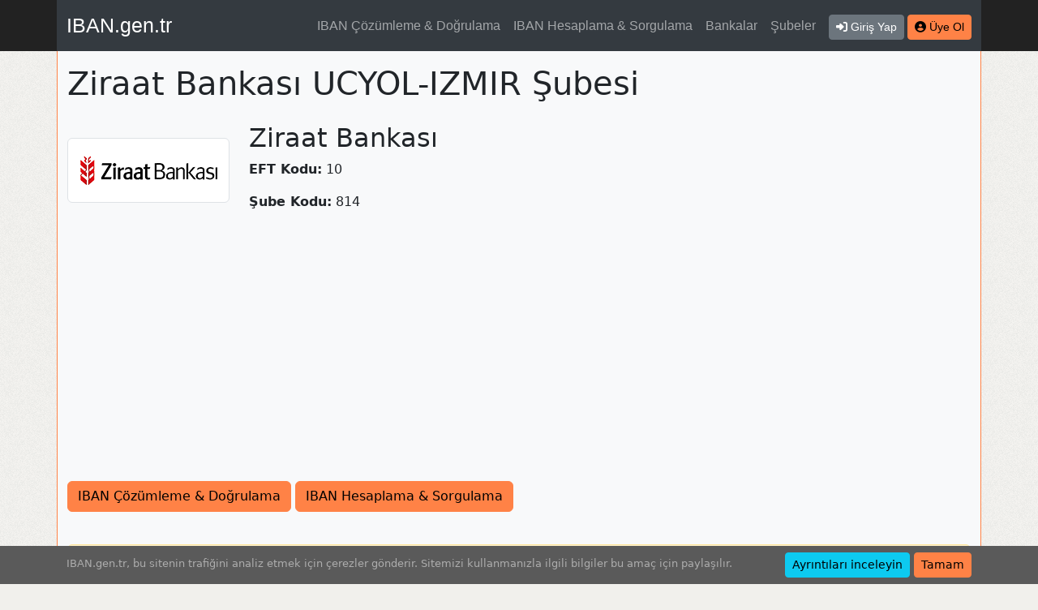

--- FILE ---
content_type: text/html; charset=UTF-8
request_url: https://iban.gen.tr/subeler/ziraat-bankasi/izmir/814
body_size: 2530
content:
<!DOCTYPE html>
<html class="h-100" lang="tr">
<head>
    <meta charset="UTF-8" />
    <meta name="viewport" content="width=device-width, initial-scale=1">
    <title>UCYOL-IZMIR – İzmir – Ziraat Bankası – Şubeler – IBAN.gen.tr</title>
    <meta name="description" content="Ziraat Bankası, UCYOL-IZMIR İzmir için IBAN hesaplama ve IBAN doğrulama yaparken kullanabileceğiniz araçlar. IBAN numarasını girerek şube ve hesap no çözümleyebilir. Şube seçerek ve hesap no girerek IBAN numarasını algoritmik olarak hesaplayabilirsiniz." />
    <link rel="canonical" href="https://iban.gen.tr/subeler/ziraat-bankasi/izmir/814" />
    <link rel="amphtml" href="https://iban.gen.tr/amp/subeler/ziraat-bankasi/izmir/814" />
    <script type="application/ld+json">{"@context":"https:\/\/schema.org","@type":"BreadcrumbList","itemListElement":[{"@type":"ListItem","position":1,"name":"Şubeler","item":"https:\/\/iban.gen.tr\/subeler"},{"@type":"ListItem","position":2,"name":"Ziraat Bankası","item":"https:\/\/iban.gen.tr\/subeler\/ziraat-bankasi"},{"@type":"ListItem","position":3,"name":"İzmir","item":"https:\/\/iban.gen.tr\/subeler\/ziraat-bankasi\/izmir"},{"@type":"ListItem","position":4,"name":"UCYOL-IZMIR"}]}</script>
    <link rel="stylesheet" href="/build/global.3dead7f0.css">

                    <script>var isCustomSalBlocked = 1;</script>
            <script src="/globals_ps_afc.js"></script>
            <script async src="https://www.googletagmanager.com/gtag/js?id=G-4K9JRZ6N3T"></script>
            <script>
            window.dataLayer = window.dataLayer || [];
            function gtag(){dataLayer.push(arguments);}
            gtag('js', new Date());

            gtag('config', 'G-4K9JRZ6N3T', {'dimension1': isCustomSalBlocked });
            </script>
        
    <script async src="//pagead2.googlesyndication.com/pagead/js/adsbygoogle.js?client=ca-pub-9171768594330084" crossorigin="anonymous"></script>
</head>
<body class="min-vh-100 d-flex flex-column">
    <header id="page-header">
    <div class="container bg-dark">
        <nav class="navbar navbar-expand-lg navbar-dark">
            <a class="navbar-brand order-0" href="/">IBAN.gen.tr</a>

            <div class="collapse navbar-collapse order-2 order-lg-1" id="site-top-navbar">
                <ul class="navbar-nav ms-auto">
                    <li class="nav-item"><a class="nav-link" href="/iban-cozumleme-ve-dogrulama">IBAN Çözümleme &amp; Doğrulama</a></li>
                    <li class="nav-item"><a class="nav-link" href="/iban-hesaplama-ve-sorgulama">IBAN Hesaplama &amp; Sorgulama</a></li>
                    <li class="nav-item"><a class="nav-link" href="/bankalar">Bankalar</a></li>
                    <li class="nav-item"><a class="nav-link" href="/subeler">Şubeler</a></li>
                                    </ul>
            </div>

            <div class="d-flex order-1 order-lg-2 ms-2">
                <div class="pt-1">
                                            <a class="btn btn-secondary btn-sm" href="/kullanici/giris"><span class="fas fa-right-to-bracket"></span><span class="ms-1 d-none d-sm-inline">Giriş Yap</span></a>
                        <a class="btn btn-primary btn-sm" href="/kullanici/kayit"><span class="fas fa-circle-user"></span><span class="ms-1 d-none d-sm-inline">Üye Ol</span></a>
                                    </div>

                <button class="navbar-toggler ms-3" type="button" data-bs-toggle="collapse" data-bs-target="#site-top-navbar" aria-controls="site-top-navbar" aria-expanded="false" aria-label="Navigasyonu Göster & Gizle">
                    <span class="navbar-toggler-icon"></span>
                </button>
            </div>
        </nav>
    </div>
</header>
    <main id="page-body" class="container bg-light">
        
    <h1 class="my-3">Ziraat Bankası UCYOL-IZMIR Şubesi</h1>

    
    <div class="row mb-md-3">
        <div class="col-md-auto d-flex align-items-center justify-content-center">
            <span class="img-thumbnail"><img width="190" height="70" src="/images/bank/ziraat-bankasi.png" alt="Ziraat Bankası" /></span>
        </div>
        <div class="col-md pt-2 text-center text-md-start">
            <h2>Ziraat Bankası</h2>
                        <p><strong>EFT Kodu:</strong> 10</p>
                        <p><strong>Şube Kodu:</strong> 814</p>
        </div>
    </div>

    <div class="mb-4">
    <a class="btn btn-primary" href="/iban-cozumleme-ve-dogrulama/ziraat-bankasi/814">IBAN Çözümleme &amp; Doğrulama</a>
    <a class="btn btn-primary" href="/iban-hesaplama-ve-sorgulama/ziraat-bankasi/814">IBAN Hesaplama &amp; Sorgulama</a>
    </div>

    </main>
    <div id="page-body-notice" class="container bg-light" data-nosnippet>
    <div class="alert alert-warning">Telefonla arayıp ya da sosyal medyadan mesaj göndererek para talep edenlere güvenmeyin. <u>Hiçbir kuruluş sizi doğrudan arayıp para istemez</u>.</div>
</div>
<footer id="page-footer">
    <div class="container bg-dark">
        <nav class="navbar navbar-expand-lg navbar-dark">
            <span class="navbar-text order-last order-sm-first">&copy; 2026 IBAN.gen.tr</span>
            <ul class="navbar-nav ms-md-auto">
                <li class="nav-item"><a class="nav-link" href="/">IBAN</a></li>
                <li class="nav-item"><a class="nav-link" href="/iban-cozumleme-ve-dogrulama">IBAN Çözümleme &amp; Doğrulama</a></li>
                <li class="nav-item"><a class="nav-link" href="/iban-hesaplama-ve-sorgulama">IBAN Hesaplama &amp; Sorgulama</a></li>
                <li class="nav-item"><a class="nav-link" href="/bilgiler">Bilgiler</a></li>
                <li class="nav-item"><a class="nav-link" href="/iletisim">İletişim</a></li>
            </ul>
        </nav>
    </div>
</footer>    <div id="cookie-statement" class="d-none p-2 text-white-50 text-center text-md-start position-sticky bottom-0" data-nosnippet>
        <div class="container">
            <div class="row">
                <div class="col pb-2 pt-md-1 pb-md-0 cookie-info">
                    <span>IBAN.gen.tr, bu sitenin trafiğini analiz etmek için çerezler gönderir.</span>
                    <span class="hidden-xs hidden-sm">Sitemizi kullanmanızla ilgili bilgiler bu amaç için paylaşılır.</span>
                </div>
                <div class="col-md-auto">
                    <a class="btn btn-info btn-sm" href="/bilgiler/cerezler" target="_blank">Ayrıntıları inceleyin</a>
                    <a href="#kapat" class="btn btn-primary btn-sm btn-approve">Tamam</a>
                </div>
            </div>
        </div>
    </div>
            <script src="/build/runtime.642f62ca.js" defer></script><script src="/build/692.b351c162.js" defer></script><script src="/build/336.d951b0ea.js" defer></script><script src="/build/app.9b1bc468.js" defer></script>
    </body>
</html>


--- FILE ---
content_type: text/html; charset=utf-8
request_url: https://www.google.com/recaptcha/api2/aframe
body_size: 267
content:
<!DOCTYPE HTML><html><head><meta http-equiv="content-type" content="text/html; charset=UTF-8"></head><body><script nonce="qgBZ00feMdMoFGsYPsmjkw">/** Anti-fraud and anti-abuse applications only. See google.com/recaptcha */ try{var clients={'sodar':'https://pagead2.googlesyndication.com/pagead/sodar?'};window.addEventListener("message",function(a){try{if(a.source===window.parent){var b=JSON.parse(a.data);var c=clients[b['id']];if(c){var d=document.createElement('img');d.src=c+b['params']+'&rc='+(localStorage.getItem("rc::a")?sessionStorage.getItem("rc::b"):"");window.document.body.appendChild(d);sessionStorage.setItem("rc::e",parseInt(sessionStorage.getItem("rc::e")||0)+1);localStorage.setItem("rc::h",'1768893593039');}}}catch(b){}});window.parent.postMessage("_grecaptcha_ready", "*");}catch(b){}</script></body></html>